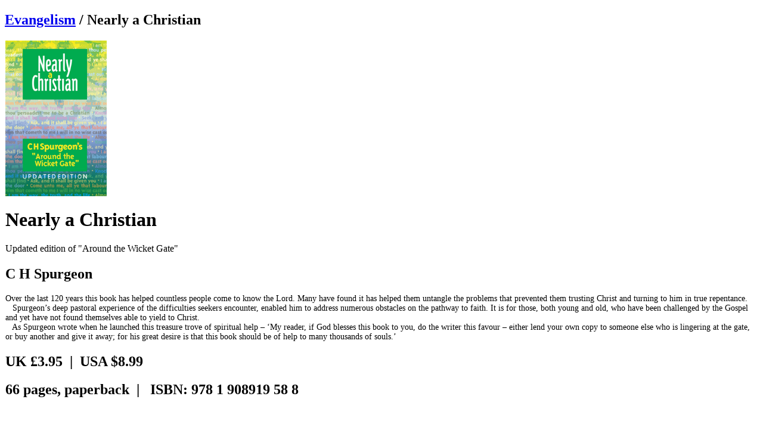

--- FILE ---
content_type: text/html; charset=utf-8
request_url: https://www.wakemantrust.org/Evangelism/Nearly-a-Christian
body_size: 5801
content:
<!DOCTYPE html PUBLIC "-//W3C//DTD XHTML 1.0 Transitional//EN" "http://www.w3.org/TR/xhtml1/DTD/xhtml1-transitional.dtd">
<html xmlns="http://www.w3.org/1999/xhtml" >
<head id="head"><title>
	Wakeman Trust, publishers of Christian literature since 1970
</title><meta name="generator" content="Kentico CMS 7.0 (build 7.0.4717) FREE LICENSE" /> 
<meta name="description" content="Books on evangelism from Wakeman, Publishers of Christian Literature " /> 
<meta http-equiv="content-type" content="text/html; charset=UTF-8" /> 
<meta http-equiv="pragma" content="no-cache" /> 
<meta http-equiv="content-style-type" content="text/css" /> 
<meta http-equiv="content-script-type" content="text/javascript" /> 
<meta name="keywords" content="Gospel preaching,evangelism,Peter Masters,Gospel offer,Wakeman publisher,christian books,reformed books,reformed literature,reformed publisher," /> 
<link href="/CMSPages/GetResource.ashx?stylesheetname=wakeman" type="text/css" rel="stylesheet"/> 
<!--[if IE 6]>
 <link href="/CMSPages/GetCSS.aspx?stylesheetname=WakemanIE6" rel="stylesheet" type="text/css" />
<![endif]-->
<script type="text/javascript">

  var _gaq = _gaq || [];
  _gaq.push(['_setAccount', 'UA-18425828-1']);
  _gaq.push(['_trackPageview']);

  (function() {
    var ga = document.createElement('script'); ga.type = 'text/javascript'; ga.async = true;
    ga.src = ('https:' == document.location.protocol ? 'https://ssl' : 'http://www') + '.google-analytics.com/ga.js';
    var s = document.getElementsByTagName('script')[0]; s.parentNode.insertBefore(ga, s);
  })();

</script> 
<link href="/favicon.ico" type="image/x-icon" rel="shortcut icon"/> 
<link href="/favicon.ico" type="image/x-icon" rel="icon"/> 
</head>
<body class="LTR Safari Chrome Safari131 Chrome131 ENGB ContentBody" >
    <form method="post" action="/Evangelism/Nearly-a-Christian.aspx" id="form">
<div class="aspNetHidden">
<input type="hidden" name="manScript_HiddenField" id="manScript_HiddenField" value="" />
<input type="hidden" name="__EVENTTARGET" id="__EVENTTARGET" value="" />
<input type="hidden" name="__EVENTARGUMENT" id="__EVENTARGUMENT" value="" />
<input type="hidden" name="__VIEWSTATE" id="__VIEWSTATE" value="/[base64]/kVtYxvqxgyrO4qPmGfQauWo=" />
</div>

<script type="text/javascript">
//<![CDATA[
var theForm = document.forms['form'];
if (!theForm) {
    theForm = document.form;
}
function __doPostBack(eventTarget, eventArgument) {
    if (!theForm.onsubmit || (theForm.onsubmit() != false)) {
        theForm.__EVENTTARGET.value = eventTarget;
        theForm.__EVENTARGUMENT.value = eventArgument;
        theForm.submit();
    }
}
//]]>
</script>


<script src="/WebResource.axd?d=7BjKGY2sXMckeSCPpTe-4gzkd2de0u8gdxvEFmCYi6iS4GJVkL7v6llw2Wxw8kwYSfvi9vycpdjzopHUMO91z8EWMZi6vg_uERlbWxIXbC01&amp;t=638901572248157332" type="text/javascript"></script>

<input type="hidden" name="lng" id="lng" value="en-GB" />
<script type="text/javascript">
	//<![CDATA[

function PM_Postback(param) { if (window.top.HideScreenLockWarningAndSync) { window.top.HideScreenLockWarningAndSync(1080); }__doPostBack('m',param); }
function PM_Callback(param, callback, ctx) { if (window.top.HideScreenLockWarningAndSync) { window.top.HideScreenLockWarningAndSync(1080); }WebForm_DoCallback('m',param,callback,ctx,null,true); }
//]]>
</script>
<script src="/ScriptResource.axd?d=cEhDn1-8JmWo_N_yB6YkoSqLOJxyOP1PZuOG5YL69RQt_C4UEpdMz-6HPPwIOm2clkLxFHz6ZPtnsaF7AgEczs5kJIULXBAB3VJ7W1NOwIL4styIDPlR3Us_5p7xwX-00&amp;t=3a1336b1" type="text/javascript"></script>
<script src="/ScriptResource.axd?d=BhKBo0U24Au6Ez-x5jXNjIO7_4KR9f_KmB_tf3s-afnEDThs1mmT9mNM22ORrBcrR5rdnHmUAru0YxHvmXBlco7ucYAkromTVQAEKg7ukOZvgXr_M5QZbCLLhrf3yP7quVAJQ2j-c8VM_vOWgjQqdA2&amp;t=3a1336b1" type="text/javascript"></script>
<div class="aspNetHidden">

	<input type="hidden" name="__VIEWSTATEGENERATOR" id="__VIEWSTATEGENERATOR" value="A5343185" />
</div>
    <script type="text/javascript">
//<![CDATA[
Sys.WebForms.PageRequestManager._initialize('manScript', 'form', ['tctxM',''], [], [], 90, '');
//]]>
</script>
<div id="CMSHeaderDiv">
	<!-- -->
</div>
    <div id="ctxM">

</div>
    
<!--Main Content-->                
 <div id="mainContent">
<!--List Section-->
     <div class="contentSection">

      <!--Paginator-->
      <!--
      <div id="paginator">
       <a href="#" title="First Page">
        <img src="/wakeman/media/WT/firstPage.gif "  alt="first page symbol"/>
       </a>
       <a href="#" title="Previous Page">
        <img src="/wakeman/media/WT/previousPage.gif" alt="previous page symbol" />
       </a>

        <ul id="paginatorNumbers">
         <li><a href="#" class="">1</a></li>
         <li><a href="#">2</a></li>
         <li><a href="#">3</a></li>
         <li class="lastNumber">of <a href="#">3</a></li>
        </ul>
       <a href="#" title="Next Page">
        <img src="/wakeman/media/WT/nextPage.gif" alt="next page symbol" />
       </a>
       <a href="#" title="Last Page">
        <img src="/wakeman/media/WT/lastPage.gif" class="lastImg" alt="last page symbol" />
       </a>
      </div>
      -->
      <!--End of Paginator-->

      <h2 class="firstSectionTitle"><a href="/Evangelism" class="CMSBreadCrumbsLink">Evangelism</a> / <span  class="CMSBreadCrumbsCurrentItem">Nearly a Christian</span>
&nbsp;</h2>

   
     <!--End of List Section-->  
<table id="p_lt_zoneContent_cmsdatalist_lstElem" cellspacing="0" style="border-collapse:collapse;">
	<tr>
		<td>

<div class="BigBookPicture"><img style="width: 170px" alt='Nearly a Christian' Title='Nearly a Christian' src='/getattachment/d06f0b8b-1735-4e00-851e-50791c72ca2b/Nearly-a-Christian.aspx' />

</div>
<div class="BookInfo">
<h1> <span class="CMSBreadCrumbsCurrentItem"> Nearly a Christian</span></h1>
<div class="SubTitleLink">Updated edition of "Around the Wicket Gate" </div>
<h2><div class="AuthorLink"> C H Spurgeon</div></h2>
<p>
<span style="font-size:14px;">Over the last 120 years this book has helped countless people come to know the Lord. Many have found it has helped them untangle the problems that prevented them trusting Christ and turning to him in true repentance.<br />
&nbsp; &nbsp;Spurgeon&rsquo;s deep pastoral experience of the difficulties seekers encounter, enabled him to address numerous obstacles on the pathway to faith. It is for those, both young and old, who have been challenged by the Gospel and yet have not found themselves able to yield to Christ.<br />
&nbsp; &nbsp;As Spurgeon wrote when he launched this treasure trove of spiritual help &ndash; &lsquo;My reader, if God blesses this book to you, do the writer this favour &ndash; either lend your own copy to someone else who is lingering at the gate, or buy another and give it away; for his great desire is that this book should be of help to many thousands of souls.&rsquo;</span>
</p>


<h2 class="BookDetails">UK £3.95&nbsp;&nbsp;|&nbsp;&nbsp;USA $8.99</h2><h2><span class="SmallerBookDetails">66 pages, paperback&nbsp;&nbsp;|&nbsp;&nbsp;
ISBN: 978 1 908919 58 8</span></h2>
</div></td>
	</tr>
</table>
 
     <div class="clr"><br/><br/><br/></div>  
     </div>
 </div>
 <!--End of Main Content-->	
 <!--Side Bar--> 
 <div id="sideBar">
  <!-- First Side Bar Panel-->
  <div class="sideBarPanel">
   <h2 class="sideBarTitles">Site navigation</h2>
   
	<ul class="CMSListMenuUL" id="menuElem">
		<li class="CMSListMenuLI"><a href="/Home" class="CMSListMenuLink" >Home</a></li>
		<li class="CMSListMenuLI"><a href="/Browse-By-Author" class="CMSListMenuLink" >Browse By Author</a></li>
		<li class="CMSListMenuLI"><a href="/Archaeology" class="CMSListMenuLink" >Archaeology</a></li>
		<li class="CMSListMenuLI"><a href="/Biographies" class="CMSListMenuLink" >Biographies</a></li>
		<li class="CMSListMenuLI"><a href="/Books-for-Children" class="CMSListMenuLink" >Books for Children</a></li>
		<li class="CMSListMenuLI"><a href="/Commentaries" class="CMSListMenuLink" >Commentaries</a></li>
		<li class="CMSListMenuLI"><a href="/Christian-living" class="CMSListMenuLink" >Christian living</a></li>
		<li class="CMSListMenuLI"><a href="/Counselling" class="CMSListMenuLink" >Counselling</a></li>
		<li class="CMSListMenuLI"><a href="/Current-Issues" class="CMSListMenuLink" >Current Issues</a></li>
		<li class="CMSListMenuLI"><a href="/Devotional" class="CMSListMenuLink" >Devotional</a></li>
		<li class="CMSListMenuLI"><a href="/Doctrine" class="CMSListMenuLink" >Doctrine</a></li>
		<li class="CMSListMenuLI"><a href="/Ministry-for-the-Deaf" class="CMSListMenuLink" >Ministry for the Deaf</a></li>
		<li class="CMSListMenuHighlightedLI"><a href="/Evangelism" class="CMSListMenuLinkHighlighted" >Evangelism</a></li>
		<li class="CMSListMenuLI"><a href="/Pastoral" class="CMSListMenuLink" >Pastoral</a></li>
		<li class="CMSListMenuLI"><a href="/Sunday-School" class="CMSListMenuLink" >Sunday School</a></li>
		<li class="CMSListMenuLI"><a href="/Sword-Trowel-booklets" class="CMSListMenuLink" >Sword &amp; Trowel booklets</a></li>
		<li class="CMSListMenuLI" style=""><a href="/Wakeman-Classics" class="CMSListMenuLink" style="" >Wakeman Classics</a></li>
		<li class="CMSListMenuLI"><a href="/Worship" class="CMSListMenuLink" >Worship</a></li>
		<li class="CMSListMenuLI"><a href="/Other-language-publications" class="CMSListMenuLink" >Other language publications</a></li>
		<li class="CMSListMenuLI"><a href="/Our-distributors" class="CMSListMenuLink" >Our distributors</a></li>
		<li class="CMSListMenuLIlast"><a href="/Contact-us" class="CMSListMenuLink" >Contact us</a></li>
	</ul>

  </div>
  <!-- End of First Side Bar Panel-->
  




 </div>
 <!--End of Side Bar--> 	
    
    

<script type="text/javascript">
//<![CDATA[
(function() {var fn = function() {$get("manScript_HiddenField").value = '';Sys.Application.remove_init(fn);};Sys.Application.add_init(fn);})();//]]>
</script>

<script type="text/javascript">
	//<![CDATA[
if (typeof(Sys.Browser.WebKit) == 'undefined') {
    Sys.Browser.WebKit = {};
}
if (navigator.userAgent.indexOf('WebKit/') > -1) {
    Sys.Browser.agent = Sys.Browser.WebKit;
    Sys.Browser.version = parseFloat(navigator.userAgent.match(/WebKit\/(\d+(\.\d+)?)/)[1]);
    Sys.Browser.name = 'WebKit';
}
//]]>
</script>
<script type="text/javascript">
//<![CDATA[

var callBackFrameUrl='/WebResource.axd?d=m589sq3Tu6sLW1o5wCaszY7c5i-wiPd1i91b-iez6EgRr2qaVkRmjC--3t4zUIq8I9ycvGzHzxT30NoiVGqbOeH-k6DsNy0ZK9YfyVoVW8w1&t=638901572248157332';
WebForm_InitCallback();//]]>
</script>
</form>
</body>
</html>
